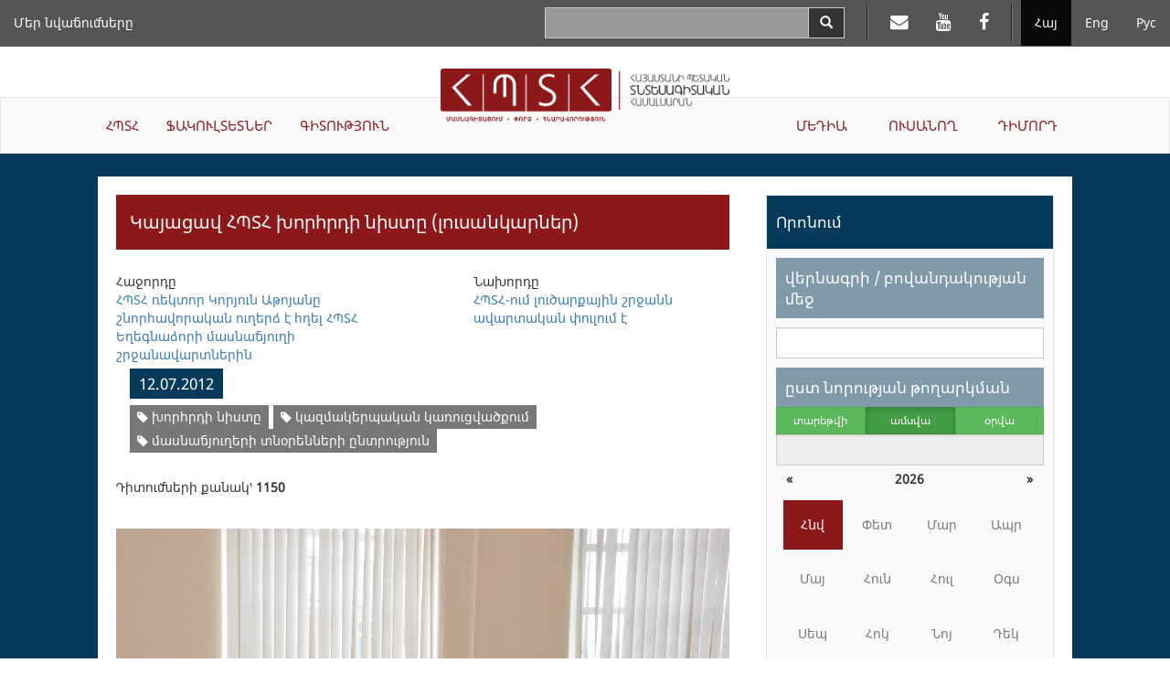

--- FILE ---
content_type: text/html; charset=UTF-8
request_url: https://asue.am/am/news/news-2945
body_size: 36432
content:
<!DOCTYPE html>
<html lang="am" class="asue am ">
<head>
<meta charset="utf-8">
<meta http-equiv="X-UA-Compatible" content="IE=edge">
<meta name="viewport" content="width=device-width, initial-scale=1.0, maximum-scale=1.0, user-scalable=no">
<meta property="og:url"           content="https://asue.am/am/news/news-2945" />
<meta property="og:type"          content="website" />
<meta property="og:title"         content="ՀՊՏՀ" />
<meta property="og:description"   content="Կայացավ ՀՊՏՀ խորհրդի նիստը (լուսանկարներ)" />
<meta property="og:image"         content="https://asue.am/images/1521617881/db7dd47e816cadf7878aef0f.jpg" />
<meta property="fb:app_id"        content="586542885031607" />
<meta name="twitter:card" content="summary" />
<meta name="twitter:site" content="HpthAsue" />
<meta name="twitter:title" content="Կայացավ ՀՊՏՀ խորհրդի նիստը (լուսանկարներ)" />
<meta name="twitter:description" content="" />
<meta name="twitter:image" content="https://asue.am/images/1521617881/db7dd47e816cadf7878aef0f.jpg" />

<title>ASUE | Կայացավ ՀՊՏՀ խորհրդի նիստը (լուսանկարներ)</title>

<link href="https://api.mapbox.com/mapbox.js/v3.1.1/mapbox.css" rel="stylesheet" />
<link href="/vendor/css/bootstrap-3.3.7.min.css" rel="stylesheet">
<link href="/vendor/css/fonts.css" rel="stylesheet">
<link href="/vendor/css/font-awesome-4.7.0.min.css" rel="stylesheet">
<link href="/vendor/css/bootstrap-datepicker3-1.7.1.min.css" rel="stylesheet">
<link href="/vendor/css/slick-1.6.0.css" rel="stylesheet">
<link href="/vendor/css/slick-theme-1.6.0.css" rel="stylesheet">
<link href="/vendor/css/lightbox2.css" rel="stylesheet">
<link href="/vendor/css/material-scrolltop-1.0.1.css" rel="stylesheet">

<link href="/css/global/global.css" rel="stylesheet">
<link href="/css/global/heading-menu.css" rel="stylesheet">
<link href="/css/global/main-menu.css" rel="stylesheet">
<link href="/css/news/list.css" rel="stylesheet">
<link href="/css/news/item.css" rel="stylesheet">
<link href="/css/global/footer.css" rel="stylesheet">

<link href="/css/media-sm.css" rel="stylesheet">
<link href="/css/media-xs.css" rel="stylesheet">
<link href="/css/media.css" rel="stylesheet">
<link href="/css/print.css" rel="stylesheet">

<!-- HTML5 shim and Respond.js for IE8 support of HTML5 elements and media queries -->
<!-- WARNING: Respond.js doesn't work if you view the page via file:// -->
<!--[if lt IE 9]>
<script src="https://oss.maxcdn.com/html5shiv/3.7.3/html5shiv.min.js"></script>
<script src="https://oss.maxcdn.com/respond/1.4.2/respond.min.js"></script>
<![endif]-->
</head>
<body>
<script src="/js/fb_init.js"></script>
<header>

	<nav class="navbar navbar-inverse navbar-fixed-top heading-menu">
        <div class="container-fluid">

            <div class="navbar-header">
                <button type="button" class="navbar-toggle collapsed" data-toggle="collapse" data-target="#top-menu-collapse" aria-expanded="false">
                    <span class="sr-only">Toggle navigation</span>
                    <span class="icon-bar"></span>
                    <span class="icon-bar"></span>
                    <span class="icon-bar"></span>
                </button>
                <div class="container-fluid top-logo-wrapper">
                    <a href="https://asue.am/am"><img class="top-logo" src="/img/logo_am.png"></a>
                </div>
            </div>

            <div class="collapse navbar-collapse" id="top-menu-collapse">
                <div class="show-on-collapse">
                    <ul class="nav navbar-nav navbar-right lang-menu">
                        <li class="active"><a href="/am/news/news-2945">Հայ</a></li><li><a href="/en/news/news-2945">Eng</a></li><li><a href="/ru/news/news-2945">Рус</a></li>                    </ul>

                    <ul class="nav navbar-nav navbar-right social-top-menu">
                        <li><a href="https://mail.asue.am"><i class="fa fa-envelope" aria-hidden="true"></i></a></li>
                        <li><a href="https://www.youtube.com/asueuni"><i class="fa fa-youtube" aria-hidden="true"></i></a></li>
                        <li><a href="https://facebook.com/pg/ՀԱՅԱՍՏԱՆԻ-ՊԵՏԱԿԱՆ-ՏՆՏԵՍԱԳԻՏԱԿԱՆ-ՀԱՄԱԼՍԱՐԱՆ-ՀՊՏՀ-ASUE-243586022364879"><i class="fa fa-facebook" aria-hidden="true"></i></a></li>
                    </ul>

                    <form class="navbar-form navbar-right form-horizontal search" action="/am/search" method="GET">
                        <div class="input-group">
                            <input type="text" class="form-control input-lg" name="sq" value="">
                            <span class="input-group-btn">
                                <button type="submit" class="btn btn-default btn-search" aria-label="Search">
                                    <span class="glyphicon glyphicon-search" aria-hidden="true"></span>
                                </button>
                            </span>
                        </div>
                    </form>
                </div>

                <ul class="nav navbar-nav navbar-left top-menu-left"><li><a href="https://asue.am/am/asue/achievements">Մեր նվաճումները</a></li></ul>
                <div class="top-main-menu">
                    <ul class="nav navbar-nav navbar-left main-menu-left"><li class="dropdown"><a href="https://asue.am/am/asue" class="dropdown-toggle" role="button" aria-haspopup="true" aria-expanded="false">ՀՊՏՀ</a><ul class="dropdown-menu" role="menu"><li><a href="https://asue.am/am/asue/about">Մեր մասին</a></li><li><a href="https://asue.am/am/government/offices">Կառավարման մարմիններ</a></li><li><a href="https://asue.am/am/asue/rector">Ռեկտոր</a></li><li><a href="https://asue.am/am/asue/asue-structure">Կառուցվածք</a></li><li><a href="https://asue.am/am/asue/college">ՀՊՏՀ քոլեջ</a></li><li><a href="https://asue.am/am/asue/documents">Փաստաթղթեր</a></li><li><a href="https://asue.am/am/asue/frequently-questions">Հաճախ տրվող հարցեր</a></li><li><a href="https://asue.am/am/asue/achievements">Մեր նվաճումները</a></li></ul></li><li class="dropdown"><a href="https://asue.am/am/faculty" class="dropdown-toggle" role="button" aria-haspopup="true" aria-expanded="false">ՖԱԿՈՒԼՏԵՏՆԵՐ</a><ul class="dropdown-menu" role="menu"><li><a href="https://asue.am/am/faculty/management">Կառավարման ֆակուլտետ</a></li><li><a href="https://asue.am/am/faculty/economics">Տնտեսագիտական ֆակուլտետ</a></li><li><a href="https://asue.am/am/faculty/fin">Կիրառական ֆինանսների ֆակուլտետ</a></li><li><a href="https://asue.am/am/faculty/marqet">Մարքեթինգի և բիզնեսի կազմակերպման ‎‎ֆակուլտետ</a></li><li><a href="https://asue.am/am/faculty/hashv">Հաշվապահական հաշվառման և աուդիտի ֆակուլտետ</a></li><li><a href="https://asue.am/am/faculty/inf">Տեղեկատվական տեխնոլոգիաների և տվյալագիտության ֆակուլտետ</a></li><li><a href="https://asue.am/am/faculty/other">Ամբիոններ</a></li><li><a href="https://asue.am/am/faculty/das">Դասացուցակ</a></li><li><a href="https://asue.am/am/faculty/qn">Քննագրաֆիկներ</a></li></ul></li><li class="dropdown"><a href="https://asue.am/am/science" class="dropdown-toggle" role="button" aria-haspopup="true" aria-expanded="false">ԳԻՏՈՒԹՅՈՒՆ</a><ul class="dropdown-menu" role="menu"><li><a href="https://asue.am/am/science/move">Գիտական գործունեությունը ՀՊՏՀ-ում</a></li><li><a href="https://asue.am/am/https-/asue-am/am/-science">Բաց գիտություն</a></li><li><a href="https://asue.am/am/science/capacity-building-in-higher-education-ka-2/minerva/hrs4r">Մարդկային ռեսուրսների կառավարման ռազմավարություն հետազոտողների համար</a></li><li><a href="https://asue.am/am/science/public">Գիտական հրապարակումներ</a></li><li><a href="https://asue.am/am/science/banber">«Բանբեր ՀՊՏՀ» գիտական հանդես</a></li><li><a href="https://asue.am/am/science/economy">«Տնտեսություն և հասարակություն» գիտական հանդես</a></li><li><a href="https://asue.am/am/science/young-scientist">«Երիտասարդ գիտնական» պարբերական</a></li><li><a href="https://asue.am/am/science/edu">Հետբուհական կրթություն</a></li><li><a href="https://asue.am/am/science/ad">Մասնագիտական խորհուրդ</a></li></ul></li></ul><ul class="nav navbar-nav navbar-right main-menu-right"><li class="dropdown"><a href="https://asue.am/am/media" class="dropdown-toggle" role="button" aria-haspopup="true" aria-expanded="false">ՄԵԴԻԱ</a><ul class="dropdown-menu" role="menu"><li><a href="https://asue.am/am/media/news-announcements">Նորություններ, Հայտարարություններ</a></li><li><a href="https://asue.am/am/media/socialmedia">ՀՊՏՀ-ն սոցիալական հարթակներում</a></li><li><a href="https://asue.am/am/media/fotos">Տեսադարան /Կյանքը ՀՊՏՀ-ում/</a></li><li><a href="https://asue.am/am/media/tntes">«Տնտեսագետ» ամսագիր</a></li><li><a href="https://asue.am/am/media/zlm">ԶԼՄ-ները ՀՊՏՀ-ի մասին</a></li><li><a href="https://asue.am/am/media/projects">Նախագծեր</a></li><li><a href="https://asue.am/am/media/links">Հղումներ</a></li></ul></li><li class="dropdown"><a href="https://asue.am/am/student" class="dropdown-toggle" role="button" aria-haspopup="true" aria-expanded="false">ՈՒՍԱՆՈՂ</a><ul class="dropdown-menu" role="menu"><li><a href="https://asue.am/am/student/most-desirable-information-students">Դասացուցակներ, քննագրաֆիկներ</a></li><li><a href="https://asue.am/am/student/credit-deadline">12 կրեդիտ ակադեմիական պարտքի վերահանձնման վերջնաժամկետներ</a></li><li><a href="https://asue.am/am/student/lessons-start-practice">Ուսումնական գործընթաց</a></li><li><a href="https://asue.am/am/student/tuition-payment-discounts">Ուսման վարձեր, զեղչեր</a></li><li><a href="https://asue.am/am/student/students-guide">Ուսանողի ուղեցույց</a></li><li><a href="https://asue.am/am/for-graduation-students">Ավարտական կուրսերի ուսանողներին</a></li><li><a href="https://asue.am/am/students/international-students">Օտարերկրյա ուսանողներ</a></li><li><a href="https://asue.am/am/student/tntesagetsportscenter">«Տնտեսագետ» մարզաառողջարան</a></li><li><a href="https://asue.am/am/student/hall">ՀՊՏՀ մարզադահլիճները և հրաձգարան</a></li><li><a href="https://asue.am/am/student/studentcouncil">Ուսանողական խորհուրդ</a></li></ul></li><li class="dropdown"><a href="https://asue.am/am/applicant" class="dropdown-toggle" role="button" aria-haspopup="true" aria-expanded="false">ԴԻՄՈՐԴ</a></li></ul>                </div>

                <div class="hide-on-collapse">
                    <ul class="nav navbar-nav navbar-right lang-menu">
                        <li class="divider-vertical"></li>
                        <li class="active"><a href="/am/news/news-2945">Հայ</a></li><li><a href="/en/news/news-2945">Eng</a></li><li><a href="/ru/news/news-2945">Рус</a></li>                    </ul>

                    <ul class="nav navbar-nav navbar-right social-top-menu">
                        <li class="divider-vertical"></li>
                        <li><a href="https://mail.asue.am" target="_blank"><i class="fa fa-envelope" aria-hidden="true"></i></a></li>
                        <li><a href="https://www.youtube.com/asueuni" target="_blank"><i class="fa fa-youtube" aria-hidden="true"></i></a></li>
                        <li><a href="https://facebook.com/pg/ՀԱՅԱՍՏԱՆԻ-ՊԵՏԱԿԱՆ-ՏՆՏԵՍԱԳԻՏԱԿԱՆ-ՀԱՄԱԼՍԱՐԱՆ-ՀՊՏՀ-ASUE-243586022364879" target="_blank"><i class="fa fa-facebook" aria-hidden="true"></i></a></li>
                    </ul>

                    <form class="navbar-form navbar-right form-horizontal search" action="/am/search" method="GET">
                        <div class="input-group">
                            <input type="text" class="form-control input-lg" name="sq" value="">
                            <span class="input-group-btn">
                                <button type="submit" class="btn btn-default btn-search" aria-label="Search">
                                    <span class="glyphicon glyphicon-search" aria-hidden="true"></span>
                                </button>
                            </span>
                        </div>
                    </form>
                </div>
            </div><!-- /.navbar-collapse -->
        </div><!-- /.container-fluid -->
    </nav>

    <div class="container-fluid logo-wrapper">
        <a href="https://asue.am/am"><img class="center-block logo" src="/img/logo_am.png"></a>
    </div>

    <nav class="navbar navbar-default main-menu asue-container">
        <div id="navbar" class="navbar-collapse collapse">
            <ul class="nav navbar-nav navbar-left main-menu-left"><li class="dropdown"><a href="https://asue.am/am/asue" class="dropdown-toggle" role="button" aria-haspopup="true" aria-expanded="false">ՀՊՏՀ</a><ul class="dropdown-menu" role="menu"><li><a href="https://asue.am/am/asue/about">Մեր մասին</a></li><li><a href="https://asue.am/am/government/offices">Կառավարման մարմիններ</a></li><li><a href="https://asue.am/am/asue/rector">Ռեկտոր</a></li><li><a href="https://asue.am/am/asue/asue-structure">Կառուցվածք</a></li><li><a href="https://asue.am/am/asue/college">ՀՊՏՀ քոլեջ</a></li><li><a href="https://asue.am/am/asue/documents">Փաստաթղթեր</a></li><li><a href="https://asue.am/am/asue/frequently-questions">Հաճախ տրվող հարցեր</a></li><li><a href="https://asue.am/am/asue/achievements">Մեր նվաճումները</a></li></ul></li><li class="dropdown"><a href="https://asue.am/am/faculty" class="dropdown-toggle" role="button" aria-haspopup="true" aria-expanded="false">ՖԱԿՈՒԼՏԵՏՆԵՐ</a><ul class="dropdown-menu" role="menu"><li><a href="https://asue.am/am/faculty/management">Կառավարման ֆակուլտետ</a></li><li><a href="https://asue.am/am/faculty/economics">Տնտեսագիտական ֆակուլտետ</a></li><li><a href="https://asue.am/am/faculty/fin">Կիրառական ֆինանսների ֆակուլտետ</a></li><li><a href="https://asue.am/am/faculty/marqet">Մարքեթինգի և բիզնեսի կազմակերպման ‎‎ֆակուլտետ</a></li><li><a href="https://asue.am/am/faculty/hashv">Հաշվապահական հաշվառման և աուդիտի ֆակուլտետ</a></li><li><a href="https://asue.am/am/faculty/inf">Տեղեկատվական տեխնոլոգիաների և տվյալագիտության ֆակուլտետ</a></li><li><a href="https://asue.am/am/faculty/other">Ամբիոններ</a></li><li><a href="https://asue.am/am/faculty/das">Դասացուցակ</a></li><li><a href="https://asue.am/am/faculty/qn">Քննագրաֆիկներ</a></li></ul></li><li class="dropdown"><a href="https://asue.am/am/science" class="dropdown-toggle" role="button" aria-haspopup="true" aria-expanded="false">ԳԻՏՈՒԹՅՈՒՆ</a><ul class="dropdown-menu" role="menu"><li><a href="https://asue.am/am/science/move">Գիտական գործունեությունը ՀՊՏՀ-ում</a></li><li><a href="https://asue.am/am/https-/asue-am/am/-science">Բաց գիտություն</a></li><li><a href="https://asue.am/am/science/capacity-building-in-higher-education-ka-2/minerva/hrs4r">Մարդկային ռեսուրսների կառավարման ռազմավարություն հետազոտողների համար</a></li><li><a href="https://asue.am/am/science/public">Գիտական հրապարակումներ</a></li><li><a href="https://asue.am/am/science/banber">«Բանբեր ՀՊՏՀ» գիտական հանդես</a></li><li><a href="https://asue.am/am/science/economy">«Տնտեսություն և հասարակություն» գիտական հանդես</a></li><li><a href="https://asue.am/am/science/young-scientist">«Երիտասարդ գիտնական» պարբերական</a></li><li><a href="https://asue.am/am/science/edu">Հետբուհական կրթություն</a></li><li><a href="https://asue.am/am/science/ad">Մասնագիտական խորհուրդ</a></li></ul></li></ul><ul class="nav navbar-nav navbar-right main-menu-right"><li class="dropdown"><a href="https://asue.am/am/media" class="dropdown-toggle" role="button" aria-haspopup="true" aria-expanded="false">ՄԵԴԻԱ</a><ul class="dropdown-menu" role="menu"><li><a href="https://asue.am/am/media/news-announcements">Նորություններ, Հայտարարություններ</a></li><li><a href="https://asue.am/am/media/socialmedia">ՀՊՏՀ-ն սոցիալական հարթակներում</a></li><li><a href="https://asue.am/am/media/fotos">Տեսադարան /Կյանքը ՀՊՏՀ-ում/</a></li><li><a href="https://asue.am/am/media/tntes">«Տնտեսագետ» ամսագիր</a></li><li><a href="https://asue.am/am/media/zlm">ԶԼՄ-ները ՀՊՏՀ-ի մասին</a></li><li><a href="https://asue.am/am/media/projects">Նախագծեր</a></li><li><a href="https://asue.am/am/media/links">Հղումներ</a></li></ul></li><li class="dropdown"><a href="https://asue.am/am/student" class="dropdown-toggle" role="button" aria-haspopup="true" aria-expanded="false">ՈՒՍԱՆՈՂ</a><ul class="dropdown-menu" role="menu"><li><a href="https://asue.am/am/student/most-desirable-information-students">Դասացուցակներ, քննագրաֆիկներ</a></li><li><a href="https://asue.am/am/student/credit-deadline">12 կրեդիտ ակադեմիական պարտքի վերահանձնման վերջնաժամկետներ</a></li><li><a href="https://asue.am/am/student/lessons-start-practice">Ուսումնական գործընթաց</a></li><li><a href="https://asue.am/am/student/tuition-payment-discounts">Ուսման վարձեր, զեղչեր</a></li><li><a href="https://asue.am/am/student/students-guide">Ուսանողի ուղեցույց</a></li><li><a href="https://asue.am/am/for-graduation-students">Ավարտական կուրսերի ուսանողներին</a></li><li><a href="https://asue.am/am/students/international-students">Օտարերկրյա ուսանողներ</a></li><li><a href="https://asue.am/am/student/tntesagetsportscenter">«Տնտեսագետ» մարզաառողջարան</a></li><li><a href="https://asue.am/am/student/hall">ՀՊՏՀ մարզադահլիճները և հրաձգարան</a></li><li><a href="https://asue.am/am/student/studentcouncil">Ուսանողական խորհուրդ</a></li></ul></li><li class="dropdown"><a href="https://asue.am/am/applicant" class="dropdown-toggle" role="button" aria-haspopup="true" aria-expanded="false">ԴԻՄՈՐԴ</a></li></ul>        </div>
    </nav>

</header>
<div class="container-fluid news-container">
    <div class="row">
        <div class="col col-lg-10 col-lg-offset-1">
            <div class="row news-row">
                <aside class="col col-lg-4 side-menu col-lg-push-8">
                    <nav class="navbar navbar-default" role="navigation">
                        <div class="navbar-header">
                            <button type="button" class="navbar-toggle" data-toggle="collapse" data-target=".side-menu-collapse">
                                <span class="icon-bar"></span>
                                <span class="icon-bar"></span>
                                <span class="icon-bar"></span>
                            </button>
                        </div>
                        <div class="collapse navbar-collapse side-menu-collapse">
                            <h3>Որոնում</h3>
                            <form method="GET" action="/am/news">
                                <div class="side-menu-content">
                                    <section>
                                        <label class="heading" for="q">վերնագրի / բովանդակության մեջ</label>
                                        <input type="text" name="q" id="q" class="form-control" value="">
                                    </section>
                                    <section>
                                        <label for="date-formatted" class="heading sticky">ըստ նորության թողարկման</label>

                                        <div class="calendar-mode">
                                            <div class="btn-group btn-group-justified" data-toggle="buttons">
                                            <div class="btn-group"><label class="btn btn-sm btn-success"><input type="radio" name="m" class="btn-calendar-mode" data-date-mode="year" value="0" >տարեթվի</label></div><div class="btn-group"><label class="btn btn-sm btn-success active"><input type="radio" name="m" class="btn-calendar-mode" data-date-mode="month" value="1"  checked>ամսվա</label></div><div class="btn-group"><label class="btn btn-sm btn-success"><input type="radio" name="m" class="btn-calendar-mode" data-date-mode="day" value="2" >օրվա</label></div>                                            </div>

                                            <input type="text" class="form-control" id="date-formatted" placeholder="" readonly>
                                            <input type="hidden" name="d" id="date">
                                        </div>

                                        <div id="calendar"></div>
                                    </section>
                                    <section>
                                        <label class="heading" for="category">ըստ նորության տեսակի</label>
                                        <select class="form-control" name="c" id="category">
                                            <option value="">Ընտրել նորության տեսակը</option>
                                        </select>
                                    </section>

                                    <section>
                                        <label class="heading" for="tag">ըստ նորության տեգի</label>
                                        <select class="form-control" name="t" id="tag">
                                            <option value="">Ընտրել նորության տեգը</option>
                                        </select>
                                    </section>

                                    <section>
                                        <button class="btn btn-submit btn-red">Որոնել</button>
                                    </section>
                                </div>
                            </form>
                            <h3>Ամենադիտված նորությունները</h3>
                            <ol><li><a href="https://asue.am/am/news/news-357">ՀՊՏՀ է ընդունվել 834 դիմորդ. ընդունվածների ցուցակները՝ առցանց</a></li><li><a href="https://asue.am/am/news/news-339">Դասերի մեկնարկ, ժամանակացույցեր, ուսման վարձի վճարման կարգ. կարևոր տեղեկատվություն ՀՊՏՀ ուսանողների համար</a></li><li><a href="https://asue.am/am/news/news-578">Խոսք՝ հարգանքի և երախտագիտության</a></li><li><a href="https://asue.am/am/news/news-356">Հայտնի են ՀՊՏՀ վճարովի մագիստրատուրա ընդունված ուսանողների անունները. ցուցակները հասանելի են առցանց</a></li><li><a href="https://asue.am/am/news/news-390">Հայտնի են ՀՊՏՀ անվճար մագիստրատուրա ընդունված ուսանողների անունները. ցուցակները  հասանելի են առցանց</a></li><li><a href="https://asue.am/am/news/news-69">ՀՊՏՀ-ում քննություններ են</a></li><li><a href="https://asue.am/am/news/news-335">Նոր ուստարվա 1-ին կիսամյակի դասացուցակները՝ առցանց</a></li><li><a href="https://asue.am/am/news/news-1317">Հայաստանի պետական տնտեսագիտական համալսարան է ընդունվել 981 դիմորդ. ընդունվածների ցուցակները` ՀՊՏՀ պաշտոնական կայքում</a></li><li><a href="https://asue.am/am/news/news-503">Նոր համակարգ՝ ՀՊՏՀ քննական գործընթացում</a></li><li><a href="https://asue.am/am/news/news-348">ՀՊՏՀ-ն հայտարարում է 2017-2018 ուստարվա հեռակա բակալավրիատի ընդունելություն</a></li></ol>
                        </div>
                    </nav>
                </aside>
                <article class="col col-lg-8 col-lg-pull-4 news">
                                                            <section class="news-item">
<h1>Կայացավ ՀՊՏՀ խորհրդի նիստը (լուսանկարներ)</h1>

<div class="navigation">
    <div class="col col-lg-5 prev">
                <div class="row">
                <div>Հաջորդը</div>
                <a href="news-2944">ՀՊՏՀ ռեկտոր Կորյուն Աթոյանը շնորհավորական ուղերձ է հղել ՀՊՏՀ Եղեգնաձորի մասնաճյուղի շրջանավարտներին</a>
            </div>
        </div>
    <div class="col col-lg-2"></div>
    <div class="col col-lg-5 next">
            <div class="row">
            <div>Նախորդը</div>
            <a href="news-2946">ՀՊՏՀ-ում լուծարքային շրջանն ավարտական փուլում է</a>
        </div>
        </div>
</div>

<div class="row col col-lg-12 info-container">
    <span class="date">12.07.2012</span>
                <div class="tags-container">
                            <span class="label label-default tag"><a href="/am/news?t=388" title="Website name"><i class="fa fa-tag"></i> խորհրդի նիստը</a></span>
                            <span class="label label-default tag"><a href="/am/news?t=6036" title="Website name"><i class="fa fa-tag"></i> կազմակերպական կառուցվածքում</a></span>
                            <span class="label label-default tag"><a href="/am/news?t=6037" title="Website name"><i class="fa fa-tag"></i> մասնաճյուղերի տնօրենների ընտրություն</a></span>
                    </div>
    </div>

<div class="row view_count col col-lg-12">Դիտումների քանակ՝ <strong>1150</strong></div>

<div style="clear: both">
    
    <div class="slider slider-for">
        <div>
        <a href="https://asue.am/images/1521617881/db7dd47e816cadf7878aef0f.jpg" data-lightbox="roadtrip">
            <img data-lazy="https://asue.am/images/1521617881/db7dd47e816cadf7878aef0f.jpg" data-srcset="https://asue.am/images/1521617881/db7dd47e816cadf7878aef0f.jpg">
        </a>
    </div>
        <div>
        <a href="https://asue.am/images/1521617881/dcc17a872f17392112d9cff9.jpg" data-lightbox="roadtrip">
            <img data-lazy="https://asue.am/images/1521617881/dcc17a872f17392112d9cff9.jpg" data-srcset="https://asue.am/images/1521617881/dcc17a872f17392112d9cff9.jpg">
        </a>
    </div>
        <div>
        <a href="https://asue.am/images/1521617881/e97858bb9e6492867e593975.jpg" data-lightbox="roadtrip">
            <img data-lazy="https://asue.am/images/1521617881/e97858bb9e6492867e593975.jpg" data-srcset="https://asue.am/images/1521617881/e97858bb9e6492867e593975.jpg">
        </a>
    </div>
        <div>
        <a href="https://asue.am/images/1521617881/ca15fb7c5054c87df8309351.jpg" data-lightbox="roadtrip">
            <img data-lazy="https://asue.am/images/1521617881/ca15fb7c5054c87df8309351.jpg" data-srcset="https://asue.am/images/1521617881/ca15fb7c5054c87df8309351.jpg">
        </a>
    </div>
        <div>
        <a href="https://asue.am/images/1521617881/ec023d83e768ad58dbc361f1.jpg" data-lightbox="roadtrip">
            <img data-lazy="https://asue.am/images/1521617881/ec023d83e768ad58dbc361f1.jpg" data-srcset="https://asue.am/images/1521617881/ec023d83e768ad58dbc361f1.jpg">
        </a>
    </div>
        </div>

    <div class="slider slider-nav">
                <div><img data-lazy="https://asue.am/images/1521617881/db7dd47e816cadf7878aef0f.jpg" data-srcset="https://asue.am/images/1521617881/db7dd47e816cadf7878aef0f.jpg"></div>
                <div><img data-lazy="https://asue.am/images/1521617881/dcc17a872f17392112d9cff9.jpg" data-srcset="https://asue.am/images/1521617881/dcc17a872f17392112d9cff9.jpg"></div>
                <div><img data-lazy="https://asue.am/images/1521617881/e97858bb9e6492867e593975.jpg" data-srcset="https://asue.am/images/1521617881/e97858bb9e6492867e593975.jpg"></div>
                <div><img data-lazy="https://asue.am/images/1521617881/ca15fb7c5054c87df8309351.jpg" data-srcset="https://asue.am/images/1521617881/ca15fb7c5054c87df8309351.jpg"></div>
                <div><img data-lazy="https://asue.am/images/1521617881/ec023d83e768ad58dbc361f1.jpg" data-srcset="https://asue.am/images/1521617881/ec023d83e768ad58dbc361f1.jpg"></div>
            </div>

    
    <p>Հայաստանի պետական տնտեսագիտական համալսարանում (ՀՊՏՀ) այսօր կայացավ համալսարանի խորհրդի նիստը՝ ՀՀ Ազգային ժողովի նախագահ, ՀՊՏՀ խորհրդի նախագահ Հովիկ Աբրահամյանի գլխավորությամբ։ Նիստին ներկա էին ՀՀ ԿԳ նախարար Արմեն Աշոտյանը, խորհրդի անդամները։</p>
<p> Խորհրդի այսօրվա աշխատանքային նիստի օրակարգում չորս հարց էր՝ ՀՊՏՀ Գյումրու և Եղեգնաձորի մասնաճյուղերի տնօրենների ընտրություն, ՀՊՏՀ կանոնադրության մեջ մասնակի փոփոխություններ կատարելու մասին, ՀՊՏՀ կազմակերպական կառուցվածքում մասնակի փոփոխություններ կատարելու մասին հարցերը և այլ հարցեր:</p>
<p>Օրակարգի առաջին կետի համաձայն` ՀՊՏՀ խորհրդի անդամները ընտրեցին հաշվիչ հանձնաժողով և փակ գաղտնի քվեարկությամբ ձայների բացարձակ մեծամասնությամբ ընտրեցին առաջադրված թեկնածուներին: ՀՊՏՀ Գյումրու մասնաճյուղի տնօրեն ընտրվեց տնտեսագիտության դոկտոր, պրոֆեսոր Սամսոն Դավոյանը, Եղեգնաձորի մասնաճյուղի տնօրեն` տնտեսագիտության թեկնածու, դոցենտ Սոս Խաչիկյանը:</p>
<p><br>ՀՊՏՀ խորհրդի անդամները լսեցին և քննարկեցին ռեկտոր Կորյուն Աթոյանի զեկուցումը օրակարգային երկու խնդիրների շուրջ, որով նա  հանգամանորեն ներկայացրեց առաջարկվող փոփոխությունների հիմնավորումները, բուհի կյանքում դրանց անհրաժեշտությունն ու նպատակային լինելը: Մասնավորապես ՀՊՏՀ կանոնադրության մեջ փոփոխություններ կատարելը պայմանավորված է «Կրթության մասին» և  «Բարձրագույն և հետբուհական կրթության մասին» ՀՀ օրենքներում կատարված փոփոխություններին համապատասխանեցնելու պահանջով: Խորհրդի անդամները կողմ քվեարկեցին  ռեկտորի ներկայացրած փոփոխությունների նախագծին: Այլ հարցերի շարքում Կորյուն Աթոյանը հատկանշեց այն, որ այս տարի առաջին անգամ ՀՊՏՀ-ն կազմակերպելու է արտասահմանցի ուսանողների ընդունելություն և ներկայացրեց սրանից բխող որոշ խնդիրների լուծման անհրաժեշտությունը: Խորհուրդը դրանք ևս արժանացրեց հավանության:</p>
<p> </p>
<div> ՀՊՏՀ Լրատվության և հասարակայնության հետ կապերի բաժին</div></div>
</section><div class="social-section">
    <button type="button" class="btn btn-default btn-social fb-share" aria-label="Facebook Share">
        <span class="fa fa-facebook" aria-hidden="true"></span>
    </button>

    <button type="button" class="btn btn-default btn-social twitter-share" aria-label="Twitter Share">
        <span class="fa fa-twitter" aria-hidden="true"></span>
    </button>

    <button type="button" class="btn btn-default btn-social linkedin-share" aria-label="Linkedin Share">
        <span class="fa fa-linkedin" aria-hidden="true"></span>
    </button>

    <button type="button" class="btn btn-default btn-social page-print" aria-label="Print">
        <span class="fa fa-print" aria-hidden="true"></span>
    </button>
</div>                </article>
            </div>
        </div>
    </div>
</div>

<footer class="container-fluid">

    <div class="row contacts">
        <address class="col col-lg-4">
            <p>Հայաստանի Հանրապետություն<p>
            <p>ք.Երևան, 0025</p>
            <p>Նալբանդյան 128</p>
            <p>Հեռ.` (+37410) 52 17 20</p>
            <p>Ֆաքս` (+37410) 52 88 64</p>
            <p>Էլ. հասցե` <a href="mailto:info@asue.am">info@asue.am</a></p>
        </address>
        <div class="col col-lg-8 map-wrapper">
            <div class="map" id="map"></div>
        </div>
    </div>

    <div class="row foot">
        <div class="col col-lg-4 col-md-6 col-sm-6 col-xs-12">
            <div class="bottom-logo-wrapper">
                <img src="/img/logo_am.png">
            </div>
        </div>
        <div class="col col-lg-8 col-md-6 col-sm-6 col-xs-12 copyright">Բոլոր իրավունքները պաշտպանված են &copy; 2012 - 2026 ՀՊՏՀ</div>
    </div>

</footer>

<button class="material-scrolltop" type="button"><span class="glyphicon glyphicon-chevron-up" aria-hidden="true"></span></button>
<!-- Global site tag (gtag.js) - Google Analytics -->
<script async src="https://www.googletagmanager.com/gtag/js?id=UA-118262157-1"></script>
<script>
  window.dataLayer = window.dataLayer || [];
  function gtag(){dataLayer.push(arguments);}
  gtag('js', new Date());

  gtag('config', 'UA-118262157-1');
</script>


<script>
var pageTitle = "Կայացավ ՀՊՏՀ խորհրդի նիստը (լուսանկարներ)";
var pageUrl = "https://asue.am/am/news/news-2945";
</script>
<script src="/vendor/js/jquery-1.12.0.min.js"></script>
<script src="/vendor/js/bootstrap-3.3.7.min.js"></script>
<script src="/vendor/js/bootstrap-datepicker-1.7.1.min.js"></script>
<script src="/vendor/js/bootstrap-datepicker-locales-1.7.1/bootstrap-datepicker.hy.min.js"></script>
<script src="/vendor/js/slick-1.6.0.min.js"></script>
<script src="/vendor/js/lightbox2.js"></script>

<script>
var datePickerLocale = "hy";
var langId = 1;
var filters = {"q":"","m":1,"y":"","d":""};
</script>

<script src="/js/news.js"></script>
<script src="/js/image_slideshow.js"></script>
<script src="/vendor/js/material-scrolltop-1.0.1.js"></script>
<script src="/js/common.js"></script>
</body>
</html>